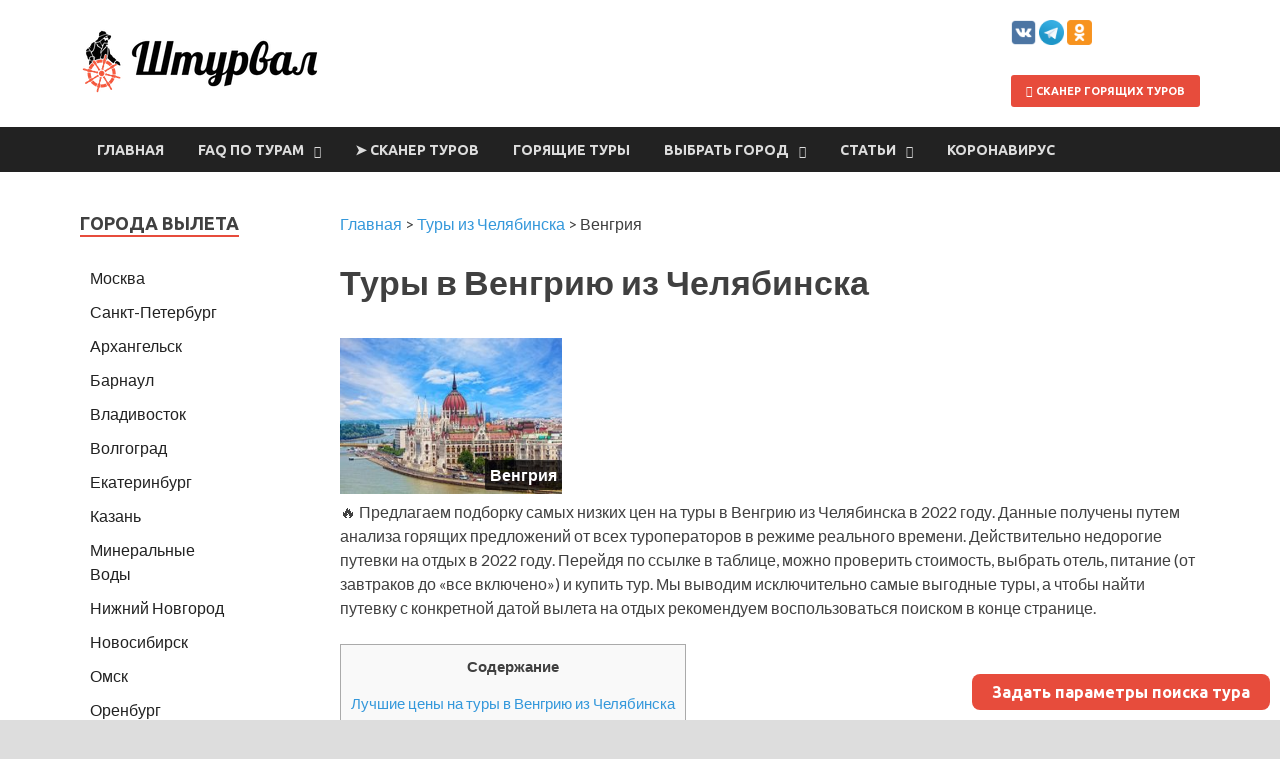

--- FILE ---
content_type: text/html;charset=UTF-8
request_url: https://pogoda.turtella.ru/i/8sqq7/sstavg/91
body_size: 426
content:






<!DOCTYPE html PUBLIC "-//W3C//DTD XHTML 1.0 Transitional//EN" "http://www.w3.org/TR/xhtml1/DTD/xhtml1-transitional.dtd">
<html>
<head>
<title>Погодные виджеты и информеры / pogoda.turtella.ru</title>
<script type="text/javascript" src="https://ajax.googleapis.com/ajax/libs/jquery/1.7/jquery.min.js"></script>
<!--[if lt IE 9]><script language="javascript" type="text/javascript" src="https://cc.pogoda.turtella.ru/jqplot/excanvas.min.js"></script><![endif]-->
<script type="text/javascript" src="https://cc.pogoda.turtella.ru/jqplot/jqplot.all.min.js"></script>
<script type="text/javascript" src="https://cc.pogoda.turtella.ru/informer_functions.js?v=4.5.6"></script>
<link rel="stylesheet" type="text/css" href="https://cc.pogoda.turtella.ru/jqplot/jquery.jqplot.css" />
<link rel="stylesheet" type="text/css" href="https://cc.pogoda.turtella.ru/informer.css?v=4.5.6" /> 
<meta http-equiv="Content-Type" content="text/html; charset=utf8" />

<meta http-equiv="Pragma" content="cache" />
<meta http-equiv="Expires" content="Sun, 08 Feb 2026 03:48:53 GMT" />
<meta http-equiv="Cache-Control" content="public, max-age=864000" />

</head>

<body>

<div id="chart" chartType="sstavg" lnk="/hungary/budapest" label="Температура воды в море в Будапеште,&nbsp;&deg;C"></div>
<script>
function init() {

	chart.drawBars([[[1,0.0],[2,0.0],[3,0.0],[4,0.0],[5,0.0],[6,0.0],[7,0.0],[8,0.0],[9,0.0],[10,0.0],[11,0.0],[12,0.0]]], [[0,0],[1,1]]);

};
</script>
</body>
</html>

--- FILE ---
content_type: text/html;charset=UTF-8
request_url: https://pogoda.turtella.ru/i/o6f02/daynightavg/91
body_size: 642
content:






<!DOCTYPE html PUBLIC "-//W3C//DTD XHTML 1.0 Transitional//EN" "http://www.w3.org/TR/xhtml1/DTD/xhtml1-transitional.dtd">
<html>
<head>
<title>Погодные виджеты и информеры / pogoda.turtella.ru</title>
<script type="text/javascript" src="https://ajax.googleapis.com/ajax/libs/jquery/1.7/jquery.min.js"></script>
<!--[if lt IE 9]><script language="javascript" type="text/javascript" src="https://cc.pogoda.turtella.ru/jqplot/excanvas.min.js"></script><![endif]-->
<script type="text/javascript" src="https://cc.pogoda.turtella.ru/jqplot/jqplot.all.min.js"></script>
<script type="text/javascript" src="https://cc.pogoda.turtella.ru/informer_functions.js?v=4.5.6"></script>
<link rel="stylesheet" type="text/css" href="https://cc.pogoda.turtella.ru/jqplot/jquery.jqplot.css" />
<link rel="stylesheet" type="text/css" href="https://cc.pogoda.turtella.ru/informer.css?v=4.5.6" /> 
<meta http-equiv="Content-Type" content="text/html; charset=utf8" />

<meta http-equiv="Pragma" content="cache" />
<meta http-equiv="Expires" content="Sun, 08 Feb 2026 03:48:53 GMT" />
<meta http-equiv="Cache-Control" content="public, max-age=864000" />

</head>

<body>

<div id="chart" chartType="daynightavg" lnk="/hungary/budapest" label="Температура воздуха в Будапеште днем и ночью,&nbsp;&deg;C"></div>
<script>
function init() {

	chart.drawMultipleBars([[[1,4.9],[2,7.8],[3,13.0],[4,17.9],[5,20.0],[6,27.8],[7,30.4],[8,30.8],[9,23.6],[10,15.8],[11,9.1],[12,5.8]],[[1,2.5],[2,4.4],[3,8.0],[4,11.0],[5,13.3],[6,19.2],[7,21.3],[8,21.8],[9,17.6],[10,11.0],[11,5.8],[12,3.5]]], [[0,0],[5,5],[10,10],[15,15],[20,20],[25,25],[30,30],[35,35]]);

};
</script>
</body>
</html>

--- FILE ---
content_type: text/html;charset=UTF-8
request_url: https://pogoda.turtella.ru/i/8sqq7/precipavg/91
body_size: 493
content:






<!DOCTYPE html PUBLIC "-//W3C//DTD XHTML 1.0 Transitional//EN" "http://www.w3.org/TR/xhtml1/DTD/xhtml1-transitional.dtd">
<html>
<head>
<title>Погодные виджеты и информеры / pogoda.turtella.ru</title>
<script type="text/javascript" src="https://ajax.googleapis.com/ajax/libs/jquery/1.7/jquery.min.js"></script>
<!--[if lt IE 9]><script language="javascript" type="text/javascript" src="https://cc.pogoda.turtella.ru/jqplot/excanvas.min.js"></script><![endif]-->
<script type="text/javascript" src="https://cc.pogoda.turtella.ru/jqplot/jqplot.all.min.js"></script>
<script type="text/javascript" src="https://cc.pogoda.turtella.ru/informer_functions.js?v=4.5.6"></script>
<link rel="stylesheet" type="text/css" href="https://cc.pogoda.turtella.ru/jqplot/jquery.jqplot.css" />
<link rel="stylesheet" type="text/css" href="https://cc.pogoda.turtella.ru/informer.css?v=4.5.6" /> 
<meta http-equiv="Content-Type" content="text/html; charset=utf8" />

<meta http-equiv="Pragma" content="cache" />
<meta http-equiv="Expires" content="Sun, 08 Feb 2026 03:48:53 GMT" />
<meta http-equiv="Cache-Control" content="public, max-age=864000" />

</head>

<body>

<div id="chart" chartType="precipavg" lnk="/hungary/budapest" label="Количество осадков в Будапеште по месяцам,&nbsp;мм"></div>
<script>
function init() {

	chart.drawBars([[[1,5.7],[2,7.4],[3,15.0],[4,10.0],[5,19.3],[6,17.0],[7,6.4],[8,12.7],[9,15.0],[10,11.8],[11,18.6],[12,5.0]]], [[0,0],[3,3],[6,6],[9,9],[12,12],[15,15],[18,18],[21,21]]);

};
</script>
</body>
</html>